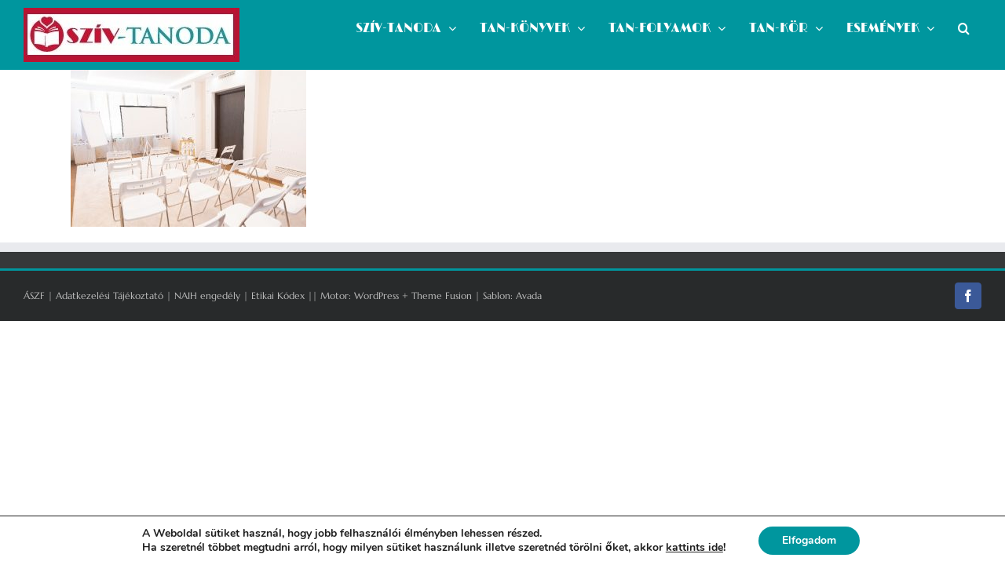

--- FILE ---
content_type: text/html; charset=UTF-8
request_url: https://szivtanoda.hu/elet-valtoztato-akademia/kozeppont3/
body_size: 17903
content:
<!DOCTYPE html>
<html class="avada-html-layout-wide avada-html-header-position-top" dir="ltr" lang="hu" prefix="og: https://ogp.me/ns#" prefix="og: http://ogp.me/ns# fb: http://ogp.me/ns/fb#">
<head>
	<meta http-equiv="X-UA-Compatible" content="IE=edge" />
	<meta http-equiv="Content-Type" content="text/html; charset=utf-8"/>
	<meta name="viewport" content="width=device-width, initial-scale=1" />
	<title>Középpont szívtanoda | Szívtanoda</title>

		<!-- All in One SEO 4.9.3 - aioseo.com -->
	<meta name="robots" content="max-image-preview:large" />
	<link rel="canonical" href="https://szivtanoda.hu/elet-valtoztato-akademia/kozeppont3/" />
	<meta name="generator" content="All in One SEO (AIOSEO) 4.9.3" />
		<meta property="og:locale" content="hu_HU" />
		<meta property="og:site_name" content="Szívtanoda | Tanulj, hogy meg tudd változtatni az életedet! Így másoknak is segíthetsz!" />
		<meta property="og:type" content="article" />
		<meta property="og:title" content="Középpont szívtanoda | Szívtanoda" />
		<meta property="og:url" content="https://szivtanoda.hu/elet-valtoztato-akademia/kozeppont3/" />
		<meta property="article:published_time" content="2019-07-01T19:59:48+00:00" />
		<meta property="article:modified_time" content="2019-07-01T20:00:06+00:00" />
		<meta name="twitter:card" content="summary" />
		<meta name="twitter:title" content="Középpont szívtanoda | Szívtanoda" />
		<script type="application/ld+json" class="aioseo-schema">
			{"@context":"https:\/\/schema.org","@graph":[{"@type":"BreadcrumbList","@id":"https:\/\/szivtanoda.hu\/elet-valtoztato-akademia\/kozeppont3\/#breadcrumblist","itemListElement":[{"@type":"ListItem","@id":"https:\/\/szivtanoda.hu#listItem","position":1,"name":"Home","item":"https:\/\/szivtanoda.hu","nextItem":{"@type":"ListItem","@id":"https:\/\/szivtanoda.hu\/elet-valtoztato-akademia\/kozeppont3\/#listItem","name":"K\u00f6z\u00e9ppont sz\u00edvtanoda"}},{"@type":"ListItem","@id":"https:\/\/szivtanoda.hu\/elet-valtoztato-akademia\/kozeppont3\/#listItem","position":2,"name":"K\u00f6z\u00e9ppont sz\u00edvtanoda","previousItem":{"@type":"ListItem","@id":"https:\/\/szivtanoda.hu#listItem","name":"Home"}}]},{"@type":"ItemPage","@id":"https:\/\/szivtanoda.hu\/elet-valtoztato-akademia\/kozeppont3\/#itempage","url":"https:\/\/szivtanoda.hu\/elet-valtoztato-akademia\/kozeppont3\/","name":"K\u00f6z\u00e9ppont sz\u00edvtanoda | Sz\u00edvtanoda","inLanguage":"hu-HU","isPartOf":{"@id":"https:\/\/szivtanoda.hu\/#website"},"breadcrumb":{"@id":"https:\/\/szivtanoda.hu\/elet-valtoztato-akademia\/kozeppont3\/#breadcrumblist"},"author":{"@id":"https:\/\/szivtanoda.hu\/author\/szivtanodaevi\/#author"},"creator":{"@id":"https:\/\/szivtanoda.hu\/author\/szivtanodaevi\/#author"},"datePublished":"2019-07-01T21:59:48+02:00","dateModified":"2019-07-01T22:00:06+02:00"},{"@type":"Organization","@id":"https:\/\/szivtanoda.hu\/#organization","name":"Sz\u00edvtanoda","description":"Tanulj, hogy meg tudd v\u00e1ltoztatni az \u00e9letedet! \u00cdgy m\u00e1soknak is seg\u00edthetsz!","url":"https:\/\/szivtanoda.hu\/"},{"@type":"Person","@id":"https:\/\/szivtanoda.hu\/author\/szivtanodaevi\/#author","url":"https:\/\/szivtanoda.hu\/author\/szivtanodaevi\/","name":"SzivtanodaEvi","image":{"@type":"ImageObject","@id":"https:\/\/szivtanoda.hu\/elet-valtoztato-akademia\/kozeppont3\/#authorImage","url":"https:\/\/secure.gravatar.com\/avatar\/2fb17a64ebfb53bd326ece665bb2e39d22c1915e74d39d88f02bfb7570dc4272?s=96&d=identicon&r=g","width":96,"height":96,"caption":"SzivtanodaEvi"}},{"@type":"WebSite","@id":"https:\/\/szivtanoda.hu\/#website","url":"https:\/\/szivtanoda.hu\/","name":"Sz\u00edvtanoda","description":"Tanulj, hogy meg tudd v\u00e1ltoztatni az \u00e9letedet! \u00cdgy m\u00e1soknak is seg\u00edthetsz!","inLanguage":"hu-HU","publisher":{"@id":"https:\/\/szivtanoda.hu\/#organization"}}]}
		</script>
		<!-- All in One SEO -->

<link rel="alternate" type="application/rss+xml" title="Szívtanoda &raquo; hírcsatorna" href="https://szivtanoda.hu/feed/" />
<link rel="alternate" type="application/rss+xml" title="Szívtanoda &raquo; hozzászólás hírcsatorna" href="https://szivtanoda.hu/comments/feed/" />
<link rel="alternate" type="text/calendar" title="Szívtanoda &raquo; iCal hírfolyam" href="https://szivtanoda.hu/esemenyek/?ical=1" />
								<link rel="icon" href="https://szivtanoda.hu/wp-content/uploads/2017/09/Szivtanoda.jpg" type="image/jpeg" />
		
		
		
				<link rel="alternate" type="application/rss+xml" title="Szívtanoda &raquo; Középpont szívtanoda hozzászólás hírcsatorna" href="https://szivtanoda.hu/elet-valtoztato-akademia/kozeppont3/feed/" />
<link rel="alternate" title="oEmbed (JSON)" type="application/json+oembed" href="https://szivtanoda.hu/wp-json/oembed/1.0/embed?url=https%3A%2F%2Fszivtanoda.hu%2Felet-valtoztato-akademia%2Fkozeppont3%2F" />
<link rel="alternate" title="oEmbed (XML)" type="text/xml+oembed" href="https://szivtanoda.hu/wp-json/oembed/1.0/embed?url=https%3A%2F%2Fszivtanoda.hu%2Felet-valtoztato-akademia%2Fkozeppont3%2F&#038;format=xml" />
		<!-- This site uses the Google Analytics by ExactMetrics plugin v8.11.1 - Using Analytics tracking - https://www.exactmetrics.com/ -->
		<!-- Note: ExactMetrics is not currently configured on this site. The site owner needs to authenticate with Google Analytics in the ExactMetrics settings panel. -->
					<!-- No tracking code set -->
				<!-- / Google Analytics by ExactMetrics -->
		<style id='wp-img-auto-sizes-contain-inline-css' type='text/css'>
img:is([sizes=auto i],[sizes^="auto," i]){contain-intrinsic-size:3000px 1500px}
/*# sourceURL=wp-img-auto-sizes-contain-inline-css */
</style>
<link rel='stylesheet' id='wpo_min-header-0-css' href='https://szivtanoda.hu/wp-content/cache/wpo-minify/1768573500/assets/wpo-minify-header-a8281c59.min.css' type='text/css' media='all' />
<script type="text/javascript" src="https://szivtanoda.hu/wp-includes/js/jquery/jquery.min.js" id="jquery-core-js"></script>
<script type="text/javascript" src="https://szivtanoda.hu/wp-includes/js/jquery/jquery-migrate.min.js" id="jquery-migrate-js"></script>
<link rel="https://api.w.org/" href="https://szivtanoda.hu/wp-json/" /><link rel="alternate" title="JSON" type="application/json" href="https://szivtanoda.hu/wp-json/wp/v2/media/1708" /><link rel="EditURI" type="application/rsd+xml" title="RSD" href="https://szivtanoda.hu/xmlrpc.php?rsd" />
<meta name="generator" content="WordPress 6.9" />
<link rel='shortlink' href='https://szivtanoda.hu/?p=1708' />
<meta name="tec-api-version" content="v1"><meta name="tec-api-origin" content="https://szivtanoda.hu"><link rel="alternate" href="https://szivtanoda.hu/wp-json/tribe/events/v1/" /><style type="text/css" id="css-fb-visibility">@media screen and (max-width: 640px){.fusion-no-small-visibility{display:none !important;}body .sm-text-align-center{text-align:center !important;}body .sm-text-align-left{text-align:left !important;}body .sm-text-align-right{text-align:right !important;}body .sm-text-align-justify{text-align:justify !important;}body .sm-flex-align-center{justify-content:center !important;}body .sm-flex-align-flex-start{justify-content:flex-start !important;}body .sm-flex-align-flex-end{justify-content:flex-end !important;}body .sm-mx-auto{margin-left:auto !important;margin-right:auto !important;}body .sm-ml-auto{margin-left:auto !important;}body .sm-mr-auto{margin-right:auto !important;}body .fusion-absolute-position-small{position:absolute;width:100%;}.awb-sticky.awb-sticky-small{ position: sticky; top: var(--awb-sticky-offset,0); }}@media screen and (min-width: 641px) and (max-width: 1024px){.fusion-no-medium-visibility{display:none !important;}body .md-text-align-center{text-align:center !important;}body .md-text-align-left{text-align:left !important;}body .md-text-align-right{text-align:right !important;}body .md-text-align-justify{text-align:justify !important;}body .md-flex-align-center{justify-content:center !important;}body .md-flex-align-flex-start{justify-content:flex-start !important;}body .md-flex-align-flex-end{justify-content:flex-end !important;}body .md-mx-auto{margin-left:auto !important;margin-right:auto !important;}body .md-ml-auto{margin-left:auto !important;}body .md-mr-auto{margin-right:auto !important;}body .fusion-absolute-position-medium{position:absolute;width:100%;}.awb-sticky.awb-sticky-medium{ position: sticky; top: var(--awb-sticky-offset,0); }}@media screen and (min-width: 1025px){.fusion-no-large-visibility{display:none !important;}body .lg-text-align-center{text-align:center !important;}body .lg-text-align-left{text-align:left !important;}body .lg-text-align-right{text-align:right !important;}body .lg-text-align-justify{text-align:justify !important;}body .lg-flex-align-center{justify-content:center !important;}body .lg-flex-align-flex-start{justify-content:flex-start !important;}body .lg-flex-align-flex-end{justify-content:flex-end !important;}body .lg-mx-auto{margin-left:auto !important;margin-right:auto !important;}body .lg-ml-auto{margin-left:auto !important;}body .lg-mr-auto{margin-right:auto !important;}body .fusion-absolute-position-large{position:absolute;width:100%;}.awb-sticky.awb-sticky-large{ position: sticky; top: var(--awb-sticky-offset,0); }}</style>		<script type="text/javascript">
			var doc = document.documentElement;
			doc.setAttribute( 'data-useragent', navigator.userAgent );
		</script>
		
	<!-- Facebook Pixel Code -->
<script>
  !function(f,b,e,v,n,t,s)
  {if(f.fbq)return;n=f.fbq=function(){n.callMethod?
  n.callMethod.apply(n,arguments):n.queue.push(arguments)};
  if(!f._fbq)f._fbq=n;n.push=n;n.loaded=!0;n.version='2.0';
  n.queue=[];t=b.createElement(e);t.async=!0;
  t.src=v;s=b.getElementsByTagName(e)[0];
  s.parentNode.insertBefore(t,s)}(window, document,'script',
  'https://connect.facebook.net/en_US/fbevents.js');
  fbq('init', '234097400451027');
  fbq('track', 'PageView');
</script>
<noscript><img height="1" width="1" style="display:none"
  src="https://www.facebook.com/tr?id=234097400451027&ev=PageView&noscript=1"
/></noscript>
<!-- End Facebook Pixel Code --><style id='global-styles-inline-css' type='text/css'>
:root{--wp--preset--aspect-ratio--square: 1;--wp--preset--aspect-ratio--4-3: 4/3;--wp--preset--aspect-ratio--3-4: 3/4;--wp--preset--aspect-ratio--3-2: 3/2;--wp--preset--aspect-ratio--2-3: 2/3;--wp--preset--aspect-ratio--16-9: 16/9;--wp--preset--aspect-ratio--9-16: 9/16;--wp--preset--color--black: #000000;--wp--preset--color--cyan-bluish-gray: #abb8c3;--wp--preset--color--white: #ffffff;--wp--preset--color--pale-pink: #f78da7;--wp--preset--color--vivid-red: #cf2e2e;--wp--preset--color--luminous-vivid-orange: #ff6900;--wp--preset--color--luminous-vivid-amber: #fcb900;--wp--preset--color--light-green-cyan: #7bdcb5;--wp--preset--color--vivid-green-cyan: #00d084;--wp--preset--color--pale-cyan-blue: #8ed1fc;--wp--preset--color--vivid-cyan-blue: #0693e3;--wp--preset--color--vivid-purple: #9b51e0;--wp--preset--color--awb-color-1: rgba(255,255,255,1);--wp--preset--color--awb-color-2: rgba(246,246,246,1);--wp--preset--color--awb-color-3: rgba(235,234,234,1);--wp--preset--color--awb-color-4: rgba(224,222,222,1);--wp--preset--color--awb-color-5: rgba(160,206,78,1);--wp--preset--color--awb-color-6: rgba(0,150,158,1);--wp--preset--color--awb-color-7: rgba(116,116,116,1);--wp--preset--color--awb-color-8: rgba(51,51,51,1);--wp--preset--color--awb-color-custom-10: rgba(0,0,0,1);--wp--preset--color--awb-color-custom-11: rgba(191,191,191,1);--wp--preset--color--awb-color-custom-12: rgba(199,2,48,1);--wp--preset--color--awb-color-custom-13: rgba(232,232,232,1);--wp--preset--color--awb-color-custom-14: rgba(235,234,234,0.8);--wp--preset--color--awb-color-custom-15: rgba(221,221,221,1);--wp--preset--color--awb-color-custom-16: rgba(190,189,189,1);--wp--preset--color--awb-color-custom-17: rgba(248,248,248,1);--wp--preset--color--awb-color-custom-18: rgba(54,56,57,1);--wp--preset--gradient--vivid-cyan-blue-to-vivid-purple: linear-gradient(135deg,rgb(6,147,227) 0%,rgb(155,81,224) 100%);--wp--preset--gradient--light-green-cyan-to-vivid-green-cyan: linear-gradient(135deg,rgb(122,220,180) 0%,rgb(0,208,130) 100%);--wp--preset--gradient--luminous-vivid-amber-to-luminous-vivid-orange: linear-gradient(135deg,rgb(252,185,0) 0%,rgb(255,105,0) 100%);--wp--preset--gradient--luminous-vivid-orange-to-vivid-red: linear-gradient(135deg,rgb(255,105,0) 0%,rgb(207,46,46) 100%);--wp--preset--gradient--very-light-gray-to-cyan-bluish-gray: linear-gradient(135deg,rgb(238,238,238) 0%,rgb(169,184,195) 100%);--wp--preset--gradient--cool-to-warm-spectrum: linear-gradient(135deg,rgb(74,234,220) 0%,rgb(151,120,209) 20%,rgb(207,42,186) 40%,rgb(238,44,130) 60%,rgb(251,105,98) 80%,rgb(254,248,76) 100%);--wp--preset--gradient--blush-light-purple: linear-gradient(135deg,rgb(255,206,236) 0%,rgb(152,150,240) 100%);--wp--preset--gradient--blush-bordeaux: linear-gradient(135deg,rgb(254,205,165) 0%,rgb(254,45,45) 50%,rgb(107,0,62) 100%);--wp--preset--gradient--luminous-dusk: linear-gradient(135deg,rgb(255,203,112) 0%,rgb(199,81,192) 50%,rgb(65,88,208) 100%);--wp--preset--gradient--pale-ocean: linear-gradient(135deg,rgb(255,245,203) 0%,rgb(182,227,212) 50%,rgb(51,167,181) 100%);--wp--preset--gradient--electric-grass: linear-gradient(135deg,rgb(202,248,128) 0%,rgb(113,206,126) 100%);--wp--preset--gradient--midnight: linear-gradient(135deg,rgb(2,3,129) 0%,rgb(40,116,252) 100%);--wp--preset--font-size--small: 12px;--wp--preset--font-size--medium: 20px;--wp--preset--font-size--large: 24px;--wp--preset--font-size--x-large: 42px;--wp--preset--font-size--normal: 16px;--wp--preset--font-size--xlarge: 32px;--wp--preset--font-size--huge: 48px;--wp--preset--spacing--20: 0.44rem;--wp--preset--spacing--30: 0.67rem;--wp--preset--spacing--40: 1rem;--wp--preset--spacing--50: 1.5rem;--wp--preset--spacing--60: 2.25rem;--wp--preset--spacing--70: 3.38rem;--wp--preset--spacing--80: 5.06rem;--wp--preset--shadow--natural: 6px 6px 9px rgba(0, 0, 0, 0.2);--wp--preset--shadow--deep: 12px 12px 50px rgba(0, 0, 0, 0.4);--wp--preset--shadow--sharp: 6px 6px 0px rgba(0, 0, 0, 0.2);--wp--preset--shadow--outlined: 6px 6px 0px -3px rgb(255, 255, 255), 6px 6px rgb(0, 0, 0);--wp--preset--shadow--crisp: 6px 6px 0px rgb(0, 0, 0);}:where(.is-layout-flex){gap: 0.5em;}:where(.is-layout-grid){gap: 0.5em;}body .is-layout-flex{display: flex;}.is-layout-flex{flex-wrap: wrap;align-items: center;}.is-layout-flex > :is(*, div){margin: 0;}body .is-layout-grid{display: grid;}.is-layout-grid > :is(*, div){margin: 0;}:where(.wp-block-columns.is-layout-flex){gap: 2em;}:where(.wp-block-columns.is-layout-grid){gap: 2em;}:where(.wp-block-post-template.is-layout-flex){gap: 1.25em;}:where(.wp-block-post-template.is-layout-grid){gap: 1.25em;}.has-black-color{color: var(--wp--preset--color--black) !important;}.has-cyan-bluish-gray-color{color: var(--wp--preset--color--cyan-bluish-gray) !important;}.has-white-color{color: var(--wp--preset--color--white) !important;}.has-pale-pink-color{color: var(--wp--preset--color--pale-pink) !important;}.has-vivid-red-color{color: var(--wp--preset--color--vivid-red) !important;}.has-luminous-vivid-orange-color{color: var(--wp--preset--color--luminous-vivid-orange) !important;}.has-luminous-vivid-amber-color{color: var(--wp--preset--color--luminous-vivid-amber) !important;}.has-light-green-cyan-color{color: var(--wp--preset--color--light-green-cyan) !important;}.has-vivid-green-cyan-color{color: var(--wp--preset--color--vivid-green-cyan) !important;}.has-pale-cyan-blue-color{color: var(--wp--preset--color--pale-cyan-blue) !important;}.has-vivid-cyan-blue-color{color: var(--wp--preset--color--vivid-cyan-blue) !important;}.has-vivid-purple-color{color: var(--wp--preset--color--vivid-purple) !important;}.has-black-background-color{background-color: var(--wp--preset--color--black) !important;}.has-cyan-bluish-gray-background-color{background-color: var(--wp--preset--color--cyan-bluish-gray) !important;}.has-white-background-color{background-color: var(--wp--preset--color--white) !important;}.has-pale-pink-background-color{background-color: var(--wp--preset--color--pale-pink) !important;}.has-vivid-red-background-color{background-color: var(--wp--preset--color--vivid-red) !important;}.has-luminous-vivid-orange-background-color{background-color: var(--wp--preset--color--luminous-vivid-orange) !important;}.has-luminous-vivid-amber-background-color{background-color: var(--wp--preset--color--luminous-vivid-amber) !important;}.has-light-green-cyan-background-color{background-color: var(--wp--preset--color--light-green-cyan) !important;}.has-vivid-green-cyan-background-color{background-color: var(--wp--preset--color--vivid-green-cyan) !important;}.has-pale-cyan-blue-background-color{background-color: var(--wp--preset--color--pale-cyan-blue) !important;}.has-vivid-cyan-blue-background-color{background-color: var(--wp--preset--color--vivid-cyan-blue) !important;}.has-vivid-purple-background-color{background-color: var(--wp--preset--color--vivid-purple) !important;}.has-black-border-color{border-color: var(--wp--preset--color--black) !important;}.has-cyan-bluish-gray-border-color{border-color: var(--wp--preset--color--cyan-bluish-gray) !important;}.has-white-border-color{border-color: var(--wp--preset--color--white) !important;}.has-pale-pink-border-color{border-color: var(--wp--preset--color--pale-pink) !important;}.has-vivid-red-border-color{border-color: var(--wp--preset--color--vivid-red) !important;}.has-luminous-vivid-orange-border-color{border-color: var(--wp--preset--color--luminous-vivid-orange) !important;}.has-luminous-vivid-amber-border-color{border-color: var(--wp--preset--color--luminous-vivid-amber) !important;}.has-light-green-cyan-border-color{border-color: var(--wp--preset--color--light-green-cyan) !important;}.has-vivid-green-cyan-border-color{border-color: var(--wp--preset--color--vivid-green-cyan) !important;}.has-pale-cyan-blue-border-color{border-color: var(--wp--preset--color--pale-cyan-blue) !important;}.has-vivid-cyan-blue-border-color{border-color: var(--wp--preset--color--vivid-cyan-blue) !important;}.has-vivid-purple-border-color{border-color: var(--wp--preset--color--vivid-purple) !important;}.has-vivid-cyan-blue-to-vivid-purple-gradient-background{background: var(--wp--preset--gradient--vivid-cyan-blue-to-vivid-purple) !important;}.has-light-green-cyan-to-vivid-green-cyan-gradient-background{background: var(--wp--preset--gradient--light-green-cyan-to-vivid-green-cyan) !important;}.has-luminous-vivid-amber-to-luminous-vivid-orange-gradient-background{background: var(--wp--preset--gradient--luminous-vivid-amber-to-luminous-vivid-orange) !important;}.has-luminous-vivid-orange-to-vivid-red-gradient-background{background: var(--wp--preset--gradient--luminous-vivid-orange-to-vivid-red) !important;}.has-very-light-gray-to-cyan-bluish-gray-gradient-background{background: var(--wp--preset--gradient--very-light-gray-to-cyan-bluish-gray) !important;}.has-cool-to-warm-spectrum-gradient-background{background: var(--wp--preset--gradient--cool-to-warm-spectrum) !important;}.has-blush-light-purple-gradient-background{background: var(--wp--preset--gradient--blush-light-purple) !important;}.has-blush-bordeaux-gradient-background{background: var(--wp--preset--gradient--blush-bordeaux) !important;}.has-luminous-dusk-gradient-background{background: var(--wp--preset--gradient--luminous-dusk) !important;}.has-pale-ocean-gradient-background{background: var(--wp--preset--gradient--pale-ocean) !important;}.has-electric-grass-gradient-background{background: var(--wp--preset--gradient--electric-grass) !important;}.has-midnight-gradient-background{background: var(--wp--preset--gradient--midnight) !important;}.has-small-font-size{font-size: var(--wp--preset--font-size--small) !important;}.has-medium-font-size{font-size: var(--wp--preset--font-size--medium) !important;}.has-large-font-size{font-size: var(--wp--preset--font-size--large) !important;}.has-x-large-font-size{font-size: var(--wp--preset--font-size--x-large) !important;}
/*# sourceURL=global-styles-inline-css */
</style>
</head>

<body class="attachment wp-singular attachment-template-default attachmentid-1708 attachment-jpeg wp-theme-Avada tribe-no-js page-template-avada has-sidebar fusion-image-hovers fusion-pagination-sizing fusion-button_type-flat fusion-button_span-no fusion-button_gradient-linear avada-image-rollover-circle-yes avada-image-rollover-yes avada-image-rollover-direction-left fusion-body ltr no-mobile-sticky-header no-mobile-slidingbar no-mobile-totop avada-has-rev-slider-styles fusion-disable-outline fusion-sub-menu-fade mobile-logo-pos-left layout-wide-mode avada-has-boxed-modal-shadow-none layout-scroll-offset-full avada-has-zero-margin-offset-top fusion-top-header menu-text-align-center mobile-menu-design-modern fusion-show-pagination-text fusion-header-layout-v1 avada-responsive avada-footer-fx-none avada-menu-highlight-style-background fusion-search-form-classic fusion-main-menu-search-dropdown fusion-avatar-square avada-sticky-shrinkage avada-dropdown-styles avada-blog-layout-grid avada-blog-archive-layout-grid avada-ec-not-100-width avada-ec-meta-layout-sidebar avada-header-shadow-no avada-menu-icon-position-left avada-has-megamenu-shadow avada-has-mainmenu-dropdown-divider avada-has-header-100-width avada-has-main-nav-search-icon avada-has-100-footer avada-has-breadcrumb-mobile-hidden avada-has-titlebar-hide avada-has-pagination-padding avada-flyout-menu-direction-fade avada-ec-views-v2" data-awb-post-id="1708">
		<a class="skip-link screen-reader-text" href="#content">Kihagyás</a>

	<div id="boxed-wrapper">
		
		<div id="wrapper" class="fusion-wrapper">
			<div id="home" style="position:relative;top:-1px;"></div>
							
					
			<header class="fusion-header-wrapper">
				<div class="fusion-header-v1 fusion-logo-alignment fusion-logo-left fusion-sticky-menu- fusion-sticky-logo- fusion-mobile-logo-1  fusion-mobile-menu-design-modern">
					<div class="fusion-header-sticky-height"></div>
<div class="fusion-header">
	<div class="fusion-row">
					<div class="fusion-logo" data-margin-top="10px" data-margin-bottom="10px" data-margin-left="0px" data-margin-right="0px">
			<a class="fusion-logo-link"  href="https://szivtanoda.hu/" >

						<!-- standard logo -->
			<img src="https://szivtanoda.hu/wp-content/uploads/2017/09/SzivTanodaLogo_logo_felirattal2.jpg" srcset="https://szivtanoda.hu/wp-content/uploads/2017/09/SzivTanodaLogo_logo_felirattal2.jpg 1x" width="275" height="69" alt="Szívtanoda Logo" data-retina_logo_url="" class="fusion-standard-logo" />

											<!-- mobile logo -->
				<img src="https://szivtanoda.hu/wp-content/uploads/2017/09/Szivtanodalogócska.jpg" srcset="https://szivtanoda.hu/wp-content/uploads/2017/09/Szivtanodalogócska.jpg 1x" width="71" height="70" alt="Szívtanoda Logo" data-retina_logo_url="" class="fusion-mobile-logo" />
			
					</a>
		</div>		<nav class="fusion-main-menu" aria-label="Main Menu"><ul id="menu-fomenu" class="fusion-menu"><li  id="menu-item-131"  class="menu-item menu-item-type-post_type menu-item-object-page menu-item-home menu-item-has-children menu-item-131 fusion-dropdown-menu"  data-item-id="131"><a  href="https://szivtanoda.hu/" class="fusion-background-highlight"><span class="menu-text">SZÍV-TANODA</span> <span class="fusion-caret"><i class="fusion-dropdown-indicator" aria-hidden="true"></i></span></a><ul class="sub-menu"><li  id="menu-item-270"  class="menu-item menu-item-type-post_type menu-item-object-page menu-item-270 fusion-dropdown-submenu" ><a  href="https://szivtanoda.hu/kezdj-itt/" class="fusion-background-highlight"><span>KEZDJ ITT!</span></a></li><li  id="menu-item-2716"  class="menu-item menu-item-type-post_type menu-item-object-page menu-item-2716 fusion-dropdown-submenu" ><a  href="https://szivtanoda.hu/csaladallitas/" class="fusion-background-highlight"><span>CSALÁDÁLLÍTÁS</span></a></li><li  id="menu-item-1442"  class="menu-item menu-item-type-post_type menu-item-object-page menu-item-1442 fusion-dropdown-submenu" ><a  href="https://szivtanoda.hu/arak-konzultaciok/" class="fusion-background-highlight"><span>ÁRAK-KONZULTÁCIÓK</span></a></li><li  id="menu-item-2322"  class="menu-item menu-item-type-post_type menu-item-object-page menu-item-2322 fusion-dropdown-submenu" ><a  href="https://szivtanoda.hu/szemelyes-konzultaciorol/" class="fusion-background-highlight"><span>Személyes konzultációról</span></a></li><li  id="menu-item-79"  class="menu-item menu-item-type-post_type menu-item-object-page menu-item-79 fusion-dropdown-submenu" ><a  href="https://szivtanoda.hu/bemutatkozas/" class="fusion-background-highlight"><span>AMBRUS-RAKOVICS ÉVA</span></a></li><li  id="menu-item-263"  class="menu-item menu-item-type-post_type menu-item-object-page menu-item-263 fusion-dropdown-submenu" ><a  href="https://szivtanoda.hu/media/" class="fusion-background-highlight"><span>MÉDIA megjelenések</span></a></li><li  id="menu-item-177"  class="menu-item menu-item-type-post_type menu-item-object-page menu-item-has-children menu-item-177 fusion-dropdown-submenu" ><a  href="https://szivtanoda.hu/kapcsolat/" class="fusion-background-highlight"><span>KAPCSOLAT</span></a><ul class="sub-menu"><li  id="menu-item-1146"  class="menu-item menu-item-type-post_type menu-item-object-page menu-item-1146" ><a  href="https://szivtanoda.hu/adatkezelesi-tajekoztato/" class="fusion-background-highlight"><span>Adatkezelési Tájékoztató</span></a></li><li  id="menu-item-1145"  class="menu-item menu-item-type-post_type menu-item-object-page menu-item-1145" ><a  href="https://szivtanoda.hu/altalanos-szerzodesi-feltetelek/" class="fusion-background-highlight"><span>ÁSZF</span></a></li></ul></li></ul></li><li  id="menu-item-306"  class="menu-item menu-item-type-post_type menu-item-object-page menu-item-has-children menu-item-306 fusion-dropdown-menu"  data-item-id="306"><a  href="https://szivtanoda.hu/tan-konyvek/" class="fusion-background-highlight"><span class="menu-text">TAN-KÖNYVEK</span> <span class="fusion-caret"><i class="fusion-dropdown-indicator" aria-hidden="true"></i></span></a><ul class="sub-menu"><li  id="menu-item-349"  class="menu-item menu-item-type-post_type menu-item-object-page menu-item-349 fusion-dropdown-submenu" ><a  href="https://szivtanoda.hu/sziv-tan-konyv/" class="fusion-background-highlight"><span>Szív-Tan-Könyv</span></a></li><li  id="menu-item-1014"  class="menu-item menu-item-type-post_type menu-item-object-page menu-item-1014 fusion-dropdown-submenu" ><a  href="https://szivtanoda.hu/hogyan-valtoztasd-meg-az-eleted-konyv/" class="fusion-background-highlight"><span>Hogyan változtasd meg az életed – könyv</span></a></li><li  id="menu-item-1126"  class="menu-item menu-item-type-post_type menu-item-object-page menu-item-1126 fusion-dropdown-submenu" ><a  href="https://szivtanoda.hu/hr-specialista-kezikonyv/" class="fusion-background-highlight"><span>HR Specialista Kézikönyv</span></a></li><li  id="menu-item-1125"  class="menu-item menu-item-type-post_type menu-item-object-page menu-item-1125 fusion-dropdown-submenu" ><a  href="https://szivtanoda.hu/szereto-lanyod-evike/" class="fusion-background-highlight"><span>Szerető Lányod: Évike</span></a></li></ul></li><li  id="menu-item-216"  class="menu-item menu-item-type-post_type menu-item-object-page menu-item-has-children menu-item-216 fusion-dropdown-menu"  data-item-id="216"><a  href="https://szivtanoda.hu/tan-folyamok/" class="fusion-background-highlight"><span class="menu-text">TAN-FOLYAMOK</span> <span class="fusion-caret"><i class="fusion-dropdown-indicator" aria-hidden="true"></i></span></a><ul class="sub-menu"><li  id="menu-item-1967"  class="menu-item menu-item-type-post_type menu-item-object-page menu-item-1967 fusion-dropdown-submenu" ><a  href="https://szivtanoda.hu/arak-tanfolyam-csomagok/" class="fusion-background-highlight"><span>TANFOLYAM CSOMAGOK</span></a></li><li  id="menu-item-2968"  class="menu-item menu-item-type-custom menu-item-object-custom menu-item-2968 fusion-dropdown-submenu" ><a  href="https://eletvaltoztatoakademia.hu/csaladallitas-tanfolyam-csaladallito-kepzes/" class="fusion-background-highlight"><span>CSALÁDÁLLÍTÓ TANFOLYAM &#8211; Családállító képzés</span></a></li><li  id="menu-item-828"  class="menu-item menu-item-type-post_type menu-item-object-page menu-item-828 fusion-dropdown-submenu" ><a  href="https://szivtanoda.hu/tan-folyamok/" class="fusion-background-highlight"><span>TAN-FOLYAMOK-felsorolás</span></a></li><li  id="menu-item-2672"  class="menu-item menu-item-type-post_type menu-item-object-page menu-item-2672 fusion-dropdown-submenu" ><a  href="https://szivtanoda.hu/rajzelemzes-7-szimbolum-rajzteszt-tanfolyam/" class="fusion-background-highlight"><span>RAJZELEMZÉS – 7 SZIMBÓLUM RAJZTESZT TANFOLYAM</span></a></li><li  id="menu-item-2674"  class="menu-item menu-item-type-post_type menu-item-object-page menu-item-2674 fusion-dropdown-submenu" ><a  href="https://szivtanoda.hu/kronobiologia-onismeret-es-emberismeret/" class="fusion-background-highlight"><span>KRONOBIOLÓGIA ÖNISMERET és EMBERISMERET</span></a></li><li  id="menu-item-2673"  class="menu-item menu-item-type-post_type menu-item-object-page menu-item-2673 fusion-dropdown-submenu" ><a  href="https://szivtanoda.hu/kronodinamika-kronobiologia/" class="fusion-background-highlight"><span>Kronodinamika – Emberi kapcsolatok-összeférhetőségek</span></a></li><li  id="menu-item-2675"  class="menu-item menu-item-type-post_type menu-item-object-page menu-item-2675 fusion-dropdown-submenu" ><a  href="https://szivtanoda.hu/sorsforgatokonyv-alap-tanfolyam/" class="fusion-background-highlight"><span>SORSFORGATÓKÖNYV ALAP Tanfolyam</span></a></li><li  id="menu-item-2676"  class="menu-item menu-item-type-post_type menu-item-object-page menu-item-2676 fusion-dropdown-submenu" ><a  href="https://szivtanoda.hu/sorsforgatokonyv-halado-tanfolyam/" class="fusion-background-highlight"><span>SORSFORGATÓKÖNYV – HALADÓ Tanfolyam</span></a></li><li  id="menu-item-2677"  class="menu-item menu-item-type-post_type menu-item-object-page menu-item-2677 fusion-dropdown-submenu" ><a  href="https://szivtanoda.hu/teremtes-tanfolyam/" class="fusion-background-highlight"><span>TEREMTÉS TANFOLYAM</span></a></li><li  id="menu-item-2485"  class="menu-item menu-item-type-post_type menu-item-object-page menu-item-2485 fusion-dropdown-submenu" ><a  href="https://szivtanoda.hu/szerzodesek-dokumentumok/" class="fusion-background-highlight"><span>Szerződések-dokumentumok</span></a></li><li  id="menu-item-829"  class="menu-item menu-item-type-post_type menu-item-object-page menu-item-829 fusion-dropdown-submenu" ><a  href="https://szivtanoda.hu/miert-szeretem-ezt-a-modszert/" class="fusion-background-highlight"><span>Miért szeretem ezt a módszert?</span></a></li></ul></li><li  id="menu-item-121"  class="menu-item menu-item-type-post_type menu-item-object-page menu-item-has-children menu-item-121 fusion-dropdown-menu"  data-item-id="121"><a  href="https://szivtanoda.hu/tan-kor-klub/" class="fusion-background-highlight"><span class="menu-text">TAN-KÖR</span> <span class="fusion-caret"><i class="fusion-dropdown-indicator" aria-hidden="true"></i></span></a><ul class="sub-menu"><li  id="menu-item-2728"  class="menu-item menu-item-type-post_type menu-item-object-page menu-item-2728 fusion-dropdown-submenu" ><a  href="https://szivtanoda.hu/blog-cikkek/" class="fusion-background-highlight"><span>Blog-cikkek</span></a></li><li  id="menu-item-218"  class="menu-item menu-item-type-post_type menu-item-object-page menu-item-218 fusion-dropdown-submenu" ><a  href="https://szivtanoda.hu/tan-kor-klub/" class="fusion-background-highlight"><span>KLUB-Találkozó</span></a></li><li  id="menu-item-348"  class="menu-item menu-item-type-post_type menu-item-object-page menu-item-348 fusion-dropdown-submenu" ><a  href="https://szivtanoda.hu/videok-az-elethez/" class="fusion-background-highlight"><span>VIDEÓK-az ÉLETHEZ</span></a></li><li  id="menu-item-122"  class="menu-item menu-item-type-post_type menu-item-object-page menu-item-122 fusion-dropdown-submenu" ><a  href="https://szivtanoda.hu/idezetek/" class="fusion-background-highlight"><span>IDÉZETEK</span></a></li><li  id="menu-item-1480"  class="menu-item menu-item-type-post_type menu-item-object-page menu-item-1480 fusion-dropdown-submenu" ><a  href="https://szivtanoda.hu/szuperanya-tortenetek/" class="fusion-background-highlight"><span>SzuperAnya történetek</span></a></li></ul></li><li  id="menu-item-1372"  class="menu-item menu-item-type-post_type menu-item-object-page menu-item-has-children menu-item-1372 fusion-dropdown-menu"  data-item-id="1372"><a  href="https://szivtanoda.hu/events/" class="fusion-background-highlight"><span class="menu-text">ESEMÉNYEK</span> <span class="fusion-caret"><i class="fusion-dropdown-indicator" aria-hidden="true"></i></span></a><ul class="sub-menu"><li  id="menu-item-1933"  class="menu-item menu-item-type-post_type menu-item-object-page menu-item-1933 fusion-dropdown-submenu" ><a  href="https://szivtanoda.hu/velemenyek/" class="fusion-background-highlight"><span>VÉLEMÉNYEK</span></a></li><li  id="menu-item-1135"  class="menu-item menu-item-type-custom menu-item-object-custom menu-item-1135 fusion-dropdown-submenu" ><a  target="_blank" rel="noopener noreferrer" href="https://szivtanoda.hu/events/" class="fusion-background-highlight"><span>ESEMÉNYEK</span></a></li><li  id="menu-item-2694"  class="menu-item menu-item-type-post_type menu-item-object-page menu-item-2694 fusion-dropdown-submenu" ><a  href="https://szivtanoda.hu/varazslatos-no-konzultacio/" class="fusion-background-highlight"><span>VARÁZSLATOS NŐ konzultáció</span></a></li><li  id="menu-item-2697"  class="menu-item menu-item-type-post_type menu-item-object-page menu-item-2697 fusion-dropdown-submenu" ><a  href="https://szivtanoda.hu/sorstisztitas-szuletesnap-evzaras-es-nyitas/" class="fusion-background-highlight"><span>SORSTISZTÍTÁS-Születésnap, évzárás és nyitás</span></a></li><li  id="menu-item-1371"  class="menu-item menu-item-type-post_type menu-item-object-page menu-item-1371 fusion-dropdown-submenu" ><a  href="https://szivtanoda.hu/lelek-wellness/" class="fusion-background-highlight"><span>LÉLEK WELLNESS</span></a></li><li  id="menu-item-1479"  class="menu-item menu-item-type-post_type menu-item-object-page menu-item-1479 fusion-dropdown-submenu" ><a  href="https://szivtanoda.hu/szuperanya/" class="fusion-background-highlight"><span>SZUPER-ANYA</span></a></li><li  id="menu-item-1208"  class="menu-item menu-item-type-post_type menu-item-object-page menu-item-1208 fusion-dropdown-submenu" ><a  href="https://szivtanoda.hu/palyavalasztasi-tanacsadas/" class="fusion-background-highlight"><span>PÁLYAVÁLASZTÁSI TANÁCSADÁS</span></a></li></ul></li><li class="fusion-custom-menu-item fusion-main-menu-search"><a class="fusion-main-menu-icon" href="#" aria-label="Keresés" data-title="Keresés" title="Keresés" role="button" aria-expanded="false"></a><div class="fusion-custom-menu-item-contents">		<form role="search" class="searchform fusion-search-form  fusion-search-form-classic" method="get" action="https://szivtanoda.hu/">
			<div class="fusion-search-form-content">

				
				<div class="fusion-search-field search-field">
					<label><span class="screen-reader-text">Keresés...</span>
													<input type="search" value="" name="s" class="s" placeholder="Keresés..." required aria-required="true" aria-label="Keresés..."/>
											</label>
				</div>
				<div class="fusion-search-button search-button">
					<input type="submit" class="fusion-search-submit searchsubmit" aria-label="Keresés" value="&#xf002;" />
									</div>

				
			</div>


			
		</form>
		</div></li></ul></nav>	<div class="fusion-mobile-menu-icons">
							<a href="#" class="fusion-icon awb-icon-bars" aria-label="Toggle mobile menu" aria-expanded="false"></a>
		
		
		
			</div>

<nav class="fusion-mobile-nav-holder fusion-mobile-menu-text-align-left" aria-label="Main Menu Mobile"></nav>

					</div>
</div>
				</div>
				<div class="fusion-clearfix"></div>
			</header>
								
							<div id="sliders-container" class="fusion-slider-visibility">
					</div>
				
					
							
			
						<main id="main" class="clearfix ">
				<div class="fusion-row" style="">
<section id="content" style="float: left;">
					<div id="post-1708" class="post-1708 attachment type-attachment status-inherit hentry">
			<span class="entry-title rich-snippet-hidden">Középpont szívtanoda</span><span class="vcard rich-snippet-hidden"><span class="fn"><a href="https://szivtanoda.hu/author/szivtanodaevi/" title="SzivtanodaEvi bejegyzése" rel="author">SzivtanodaEvi</a></span></span><span class="updated rich-snippet-hidden">2019-07-01T22:00:06+02:00</span>
									
			<div class="post-content">
				<p class="attachment"><a data-rel="iLightbox[postimages]" data-title="" data-caption="" href='https://szivtanoda.hu/wp-content/uploads/2019/07/kozeppont3.jpg'><img fetchpriority="high" decoding="async" width="300" height="200" src="https://szivtanoda.hu/wp-content/uploads/2019/07/kozeppont3-300x200.jpg" class="attachment-medium size-medium" alt="" srcset="https://szivtanoda.hu/wp-content/uploads/2019/07/kozeppont3-200x134.jpg 200w, https://szivtanoda.hu/wp-content/uploads/2019/07/kozeppont3-300x200.jpg 300w, https://szivtanoda.hu/wp-content/uploads/2019/07/kozeppont3-400x267.jpg 400w, https://szivtanoda.hu/wp-content/uploads/2019/07/kozeppont3-600x401.jpg 600w, https://szivtanoda.hu/wp-content/uploads/2019/07/kozeppont3.jpg 650w" sizes="(max-width: 300px) 100vw, 300px" /></a></p>
							</div>
																													</div>
	</section>
<aside id="sidebar" class="sidebar fusion-widget-area fusion-content-widget-area fusion-sidebar-right fusion-" style="float: right;" data="">
											
			</aside>
						
					</div>  <!-- fusion-row -->
				</main>  <!-- #main -->
				
				
								
					
		<div class="fusion-footer">
					
	<footer class="fusion-footer-widget-area fusion-widget-area fusion-footer-widget-area-center">
		<div class="fusion-row">
			<div class="fusion-columns fusion-columns-2 fusion-widget-area">
				
																									<div class="fusion-column col-lg-6 col-md-6 col-sm-6">
													</div>
																										<div class="fusion-column fusion-column-last col-lg-6 col-md-6 col-sm-6">
													</div>
																																													
				<div class="fusion-clearfix"></div>
			</div> <!-- fusion-columns -->
		</div> <!-- fusion-row -->
	</footer> <!-- fusion-footer-widget-area -->

	
	<footer id="footer" class="fusion-footer-copyright-area">
		<div class="fusion-row">
			<div class="fusion-copyright-content">

				<div class="fusion-copyright-notice">
		<div>
		<a href="https://szivtanoda.hu/wp-content/uploads/2018/05/Általános-Szerződési-Feltételek-20180525.pdf"_blank">ÁSZF</a> | <a href="https://szivtanoda.hu/wp-content/uploads/2021/10/adatkezelesi_tajekoztato_2021.pdf" target="_blank">Adatkezelési Tájékoztató</a> | <a href="https://spirit4you.hu/wp-content/uploads/2016/12/spirit4you-137990.pdf" target="_blank">NAIH engedély</a> | <a href="https://spirit4you.hu/wp-content/uploads/2016/12/Etikai-Kódex-Spirit4you.pdf" target="_blank">Etikai Kódex</a> || Motor: <a href="http://wordpress.org" target="_blank">WordPress</a>  + <a href="http://theme-fusion.com" target="_blank">Theme Fusion</a> | Sablon: <a href="http://theme-fusion.com/avada" target="_blank">Avada</a>	</div>
</div>
<div class="fusion-social-links-footer">
	<div class="fusion-social-networks boxed-icons"><div class="fusion-social-networks-wrapper"><a  class="fusion-social-network-icon fusion-tooltip fusion-facebook awb-icon-facebook" style="color:#ffffff;background-color:#3b5998;border-color:#3b5998;" data-placement="top" data-title="Facebook" data-toggle="tooltip" title="Facebook" href="https://www.facebook.com/szivtanoda/?fref=ts" target="_blank" rel="noreferrer"><span class="screen-reader-text">Facebook</span></a></div></div></div>

			</div> <!-- fusion-fusion-copyright-content -->
		</div> <!-- fusion-row -->
	</footer> <!-- #footer -->
		</div> <!-- fusion-footer -->

		
																</div> <!-- wrapper -->
		</div> <!-- #boxed-wrapper -->
				<a class="fusion-one-page-text-link fusion-page-load-link" tabindex="-1" href="#" aria-hidden="true">Page load link</a>

		<div class="avada-footer-scripts">
			<script type="text/javascript">var fusionNavIsCollapsed=function(e){var t,n;window.innerWidth<=e.getAttribute("data-breakpoint")?(e.classList.add("collapse-enabled"),e.classList.remove("awb-menu_desktop"),e.classList.contains("expanded")||window.dispatchEvent(new CustomEvent("fusion-mobile-menu-collapsed",{detail:{nav:e}})),(n=e.querySelectorAll(".menu-item-has-children.expanded")).length&&n.forEach(function(e){e.querySelector(".awb-menu__open-nav-submenu_mobile").setAttribute("aria-expanded","false")})):(null!==e.querySelector(".menu-item-has-children.expanded .awb-menu__open-nav-submenu_click")&&e.querySelector(".menu-item-has-children.expanded .awb-menu__open-nav-submenu_click").click(),e.classList.remove("collapse-enabled"),e.classList.add("awb-menu_desktop"),null!==e.querySelector(".awb-menu__main-ul")&&e.querySelector(".awb-menu__main-ul").removeAttribute("style")),e.classList.add("no-wrapper-transition"),clearTimeout(t),t=setTimeout(()=>{e.classList.remove("no-wrapper-transition")},400),e.classList.remove("loading")},fusionRunNavIsCollapsed=function(){var e,t=document.querySelectorAll(".awb-menu");for(e=0;e<t.length;e++)fusionNavIsCollapsed(t[e])};function avadaGetScrollBarWidth(){var e,t,n,l=document.createElement("p");return l.style.width="100%",l.style.height="200px",(e=document.createElement("div")).style.position="absolute",e.style.top="0px",e.style.left="0px",e.style.visibility="hidden",e.style.width="200px",e.style.height="150px",e.style.overflow="hidden",e.appendChild(l),document.body.appendChild(e),t=l.offsetWidth,e.style.overflow="scroll",t==(n=l.offsetWidth)&&(n=e.clientWidth),document.body.removeChild(e),jQuery("html").hasClass("awb-scroll")&&10<t-n?10:t-n}fusionRunNavIsCollapsed(),window.addEventListener("fusion-resize-horizontal",fusionRunNavIsCollapsed);</script><script type="speculationrules">
{"prefetch":[{"source":"document","where":{"and":[{"href_matches":"/*"},{"not":{"href_matches":["/wp-*.php","/wp-admin/*","/wp-content/uploads/*","/wp-content/*","/wp-content/plugins/*","/wp-content/themes/Avada/*","/*\\?(.+)"]}},{"not":{"selector_matches":"a[rel~=\"nofollow\"]"}},{"not":{"selector_matches":".no-prefetch, .no-prefetch a"}}]},"eagerness":"conservative"}]}
</script>
		<script>
		( function ( body ) {
			'use strict';
			body.className = body.className.replace( /\btribe-no-js\b/, 'tribe-js' );
		} )( document.body );
		</script>
			<!--copyscapeskip-->
	<aside id="moove_gdpr_cookie_info_bar" class="moove-gdpr-info-bar-hidden moove-gdpr-align-center moove-gdpr-light-scheme gdpr_infobar_postion_bottom" aria-label="GDPR Cookie Banner" style="display: none;">
	<div class="moove-gdpr-info-bar-container">
		<div class="moove-gdpr-info-bar-content">
		
<div class="moove-gdpr-cookie-notice">
  <p>A Weboldal sütiket használ, hogy jobb felhasználói élményben lehessen részed.</p>
<p>Ha szeretnél többet megtudni arról, hogy milyen sütiket használunk illetve szeretnéd törölni őket, akkor <button  aria-haspopup="true" data-href="#moove_gdpr_cookie_modal" class="change-settings-button">kattints ide</button>!</p>
</div>
<!--  .moove-gdpr-cookie-notice -->
		
<div class="moove-gdpr-button-holder">
			<button class="mgbutton moove-gdpr-infobar-allow-all gdpr-fbo-0" aria-label="Elfogadom" >Elfogadom</button>
		</div>
<!--  .button-container -->
		</div>
		<!-- moove-gdpr-info-bar-content -->
	</div>
	<!-- moove-gdpr-info-bar-container -->
	</aside>
	<!-- #moove_gdpr_cookie_info_bar -->
	<!--/copyscapeskip-->
<script> /* <![CDATA[ */var tribe_l10n_datatables = {"aria":{"sort_ascending":": activate to sort column ascending","sort_descending":": activate to sort column descending"},"length_menu":"Show _MENU_ entries","empty_table":"No data available in table","info":"Showing _START_ to _END_ of _TOTAL_ entries","info_empty":"Showing 0 to 0 of 0 entries","info_filtered":"(filtered from _MAX_ total entries)","zero_records":"No matching records found","search":"Search:","all_selected_text":"All items on this page were selected. ","select_all_link":"Select all pages","clear_selection":"Clear Selection.","pagination":{"all":"All","next":"Next","previous":"Previous"},"select":{"rows":{"0":"","_":": Selected %d rows","1":": Selected 1 row"}},"datepicker":{"dayNames":["vas\u00e1rnap","h\u00e9tf\u0151","kedd","szerda","cs\u00fct\u00f6rt\u00f6k","p\u00e9ntek","szombat"],"dayNamesShort":["vas","h\u00e9t","ked","sze","cs\u00fc","p\u00e9n","szo"],"dayNamesMin":["v","h","K","s","c","p","s"],"monthNames":["janu\u00e1r","febru\u00e1r","m\u00e1rcius","\u00e1prilis","m\u00e1jus","j\u00fanius","j\u00falius","augusztus","szeptember","okt\u00f3ber","november","december"],"monthNamesShort":["janu\u00e1r","febru\u00e1r","m\u00e1rcius","\u00e1prilis","m\u00e1jus","j\u00fanius","j\u00falius","augusztus","szeptember","okt\u00f3ber","november","december"],"monthNamesMin":["jan","febr","m\u00e1rc","\u00e1pr","m\u00e1j","j\u00fan","j\u00fal","aug","szept","okt","nov","dec"],"nextText":"Next","prevText":"Prev","currentText":"Today","closeText":"Done","today":"Today","clear":"Clear"}};/* ]]> */ </script><script type="text/javascript" src="https://szivtanoda.hu/wp-content/plugins/the-events-calendar/common/build/js/user-agent.js" id="tec-user-agent-js"></script>
<script type="text/javascript" src="https://szivtanoda.hu/wp-includes/js/comment-reply.min.js" id="comment-reply-js" async="async" data-wp-strategy="async" fetchpriority="low"></script>
<script type="text/javascript" id="moove_gdpr_frontend-js-extra">
/* <![CDATA[ */
var moove_frontend_gdpr_scripts = {"ajaxurl":"https://szivtanoda.hu/wp-admin/admin-ajax.php","post_id":"1708","plugin_dir":"https://szivtanoda.hu/wp-content/plugins/gdpr-cookie-compliance","show_icons":"all","is_page":"1","ajax_cookie_removal":"false","strict_init":"2","enabled_default":{"strict":1,"third_party":0,"advanced":0,"performance":0,"preference":0},"geo_location":"false","force_reload":"false","is_single":"","hide_save_btn":"false","current_user":"0","cookie_expiration":"365","script_delay":"2000","close_btn_action":"1","close_btn_rdr":"","scripts_defined":"{\"cache\":true,\"header\":\"\",\"body\":\"\",\"footer\":\"\",\"thirdparty\":{\"header\":\"\u003C!-- Global site tag (gtag.js) - Google Analytics --\u003E\\r\\n\u003Cscript data-gdpr async src=\\\"https:\\/\\/www.googletagmanager.com\\/gtag\\/js?id=UA-112947800-1\\\"\u003E\u003C\\/script\u003E\\r\\n\u003Cscript data-gdpr\u003E\\r\\n  window.dataLayer = window.dataLayer || [];\\r\\n  function gtag(){dataLayer.push(arguments);}\\r\\n  gtag('js', new Date());\\r\\n\\r\\n  gtag('config', 'UA-112947800-1');\\r\\n\u003C\\/script\u003E\\r\\n\\r\\n\\r\\n\u003C!-- Facebook Pixel Code --\u003E\\r\\n\u003Cscript data-gdpr\u003E\\r\\n  !function(f,b,e,v,n,t,s)\\r\\n  {if(f.fbq)return;n=f.fbq=function(){n.callMethod?\\r\\n  n.callMethod.apply(n,arguments):n.queue.push(arguments)};\\r\\n  if(!f._fbq)f._fbq=n;n.push=n;n.loaded=!0;n.version='2.0';\\r\\n  n.queue=[];t=b.createElement(e);t.async=!0;\\r\\n  t.src=v;s=b.getElementsByTagName(e)[0];\\r\\n  s.parentNode.insertBefore(t,s)}(window, document,'script',\\r\\n  'https:\\/\\/connect.facebook.net\\/en_US\\/fbevents.js');\\r\\n  fbq('init', '234097400451027');\\r\\n  fbq('track', 'PageView');\\r\\n\u003C\\/script\u003E\\r\\n\u003Cnoscript\u003E\u003Cimg height=\\\"1\\\" width=\\\"1\\\" style=\\\"display:none\\\"\\r\\n  src=\\\"https:\\/\\/www.facebook.com\\/tr?id=234097400451027&ev=PageView&noscript=1\\\"\\r\\n\\/\u003E\u003C\\/noscript\u003E\\r\\n\u003C!-- End Facebook Pixel Code --\u003E\\r\\n\",\"body\":\"\u003C!-- Google remarketingc\\u00edmke-k\\u00f3d --\u003E\\r\\n\u003Cscript data-gdpr type=\\\"text\\/javascript\\\"\u003E\\r\\n\\/* \u003C![CDATA[ *\\/\\r\\nvar google_conversion_id = 833219578;\\r\\nvar google_custom_params = window.google_tag_params;\\r\\nvar google_remarketing_only = true;\\r\\n\\/* ]]\u003E *\\/\\r\\n\u003C\\/script\u003E\\r\\n\u003Cscript data-gdpr type=\\\"text\\/javascript\\\" src=\\\"\\/\\/www.googleadservices.com\\/pagead\\/conversion.js\\\"\u003E\\r\\n\u003C\\/script\u003E\\r\\n\u003Cnoscript\u003E\\r\\n\u003Cdiv style=\\\"display:inline;\\\"\u003E\\r\\n\u003Cimg height=\\\"1\\\" width=\\\"1\\\" style=\\\"border-style:none;\\\" alt=\\\"\\\" src=\\\"\\/\\/googleads.g.doubleclick.net\\/pagead\\/viewthroughconversion\\/833219578\\/?guid=ON&script=0\\\"\\/\u003E\\r\\n\u003C\\/div\u003E\\r\\n\u003C\\/noscript\u003E\",\"footer\":\"\"},\"strict\":{\"header\":\"\",\"body\":\"\",\"footer\":\"\"},\"advanced\":{\"header\":\"\",\"body\":\"\",\"footer\":\"\"}}","gdpr_scor":"true","wp_lang":"","wp_consent_api":"false","gdpr_nonce":"c6106655cd"};
//# sourceURL=moove_gdpr_frontend-js-extra
/* ]]> */
</script>
<script type="text/javascript" src="https://szivtanoda.hu/wp-content/plugins/gdpr-cookie-compliance/dist/scripts/main.js" id="moove_gdpr_frontend-js"></script>
<script type="text/javascript" id="moove_gdpr_frontend-js-after">
/* <![CDATA[ */
var gdpr_consent__strict = "false"
var gdpr_consent__thirdparty = "false"
var gdpr_consent__advanced = "false"
var gdpr_consent__performance = "false"
var gdpr_consent__preference = "false"
var gdpr_consent__cookies = ""
//# sourceURL=moove_gdpr_frontend-js-after
/* ]]> */
</script>
<script type="text/javascript" src="https://szivtanoda.hu/wp-content/themes/Avada/includes/lib/assets/min/js/library/cssua.js" id="cssua-js"></script>
<script type="text/javascript" id="fusion-animations-js-extra">
/* <![CDATA[ */
var fusionAnimationsVars = {"status_css_animations":"desktop"};
//# sourceURL=fusion-animations-js-extra
/* ]]> */
</script>
<script type="text/javascript" src="https://szivtanoda.hu/wp-content/plugins/fusion-builder/assets/js/min/general/fusion-animations.js" id="fusion-animations-js"></script>
<script type="text/javascript" src="https://szivtanoda.hu/wp-content/themes/Avada/includes/lib/assets/min/js/general/awb-tabs-widget.js" id="awb-tabs-widget-js"></script>
<script type="text/javascript" src="https://szivtanoda.hu/wp-content/themes/Avada/includes/lib/assets/min/js/general/awb-vertical-menu-widget.js" id="awb-vertical-menu-widget-js"></script>
<script type="text/javascript" src="https://szivtanoda.hu/wp-content/themes/Avada/includes/lib/assets/min/js/library/modernizr.js" id="modernizr-js"></script>
<script type="text/javascript" id="fusion-js-extra">
/* <![CDATA[ */
var fusionJSVars = {"visibility_small":"640","visibility_medium":"1024"};
//# sourceURL=fusion-js-extra
/* ]]> */
</script>
<script type="text/javascript" src="https://szivtanoda.hu/wp-content/themes/Avada/includes/lib/assets/min/js/general/fusion.js" id="fusion-js"></script>
<script type="text/javascript" src="https://szivtanoda.hu/wp-content/themes/Avada/includes/lib/assets/min/js/library/bootstrap.transition.js" id="bootstrap-transition-js"></script>
<script type="text/javascript" src="https://szivtanoda.hu/wp-content/themes/Avada/includes/lib/assets/min/js/library/bootstrap.tooltip.js" id="bootstrap-tooltip-js"></script>
<script type="text/javascript" src="https://szivtanoda.hu/wp-content/themes/Avada/includes/lib/assets/min/js/library/jquery.easing.js" id="jquery-easing-js"></script>
<script type="text/javascript" src="https://szivtanoda.hu/wp-content/themes/Avada/includes/lib/assets/min/js/library/jquery.fitvids.js" id="jquery-fitvids-js"></script>
<script type="text/javascript" src="https://szivtanoda.hu/wp-content/themes/Avada/includes/lib/assets/min/js/library/jquery.flexslider.js" id="jquery-flexslider-js"></script>
<script type="text/javascript" id="jquery-lightbox-js-extra">
/* <![CDATA[ */
var fusionLightboxVideoVars = {"lightbox_video_width":"1280","lightbox_video_height":"720"};
//# sourceURL=jquery-lightbox-js-extra
/* ]]> */
</script>
<script type="text/javascript" src="https://szivtanoda.hu/wp-content/themes/Avada/includes/lib/assets/min/js/library/jquery.ilightbox.js" id="jquery-lightbox-js"></script>
<script type="text/javascript" src="https://szivtanoda.hu/wp-content/themes/Avada/includes/lib/assets/min/js/library/jquery.mousewheel.js" id="jquery-mousewheel-js"></script>
<script type="text/javascript" src="https://szivtanoda.hu/wp-content/themes/Avada/includes/lib/assets/min/js/library/imagesLoaded.js" id="images-loaded-js"></script>
<script type="text/javascript" id="fusion-video-general-js-extra">
/* <![CDATA[ */
var fusionVideoGeneralVars = {"status_vimeo":"1","status_yt":"1"};
//# sourceURL=fusion-video-general-js-extra
/* ]]> */
</script>
<script type="text/javascript" src="https://szivtanoda.hu/wp-content/themes/Avada/includes/lib/assets/min/js/library/fusion-video-general.js" id="fusion-video-general-js"></script>
<script type="text/javascript" id="fusion-video-bg-js-extra">
/* <![CDATA[ */
var fusionVideoBgVars = {"status_vimeo":"1","status_yt":"1"};
//# sourceURL=fusion-video-bg-js-extra
/* ]]> */
</script>
<script type="text/javascript" src="https://szivtanoda.hu/wp-content/themes/Avada/includes/lib/assets/min/js/library/fusion-video-bg.js" id="fusion-video-bg-js"></script>
<script type="text/javascript" id="fusion-lightbox-js-extra">
/* <![CDATA[ */
var fusionLightboxVars = {"status_lightbox":"1","lightbox_gallery":"1","lightbox_skin":"metro-white","lightbox_title":"1","lightbox_zoom":"1","lightbox_arrows":"1","lightbox_slideshow_speed":"5000","lightbox_loop":"0","lightbox_autoplay":"","lightbox_opacity":"0.9","lightbox_desc":"1","lightbox_social":"1","lightbox_social_links":{"facebook":{"source":"https://www.facebook.com/sharer.php?u={URL}","text":"Share on Facebook"},"twitter":{"source":"https://x.com/intent/post?url={URL}","text":"Share on X"},"pinterest":{"source":"https://pinterest.com/pin/create/button/?url={URL}","text":"Share on Pinterest"},"mail":{"source":"mailto:?body={URL}","text":"Share by Email"}},"lightbox_deeplinking":"1","lightbox_path":"vertical","lightbox_post_images":"1","lightbox_animation_speed":"normal","l10n":{"close":"Press Esc to close","enterFullscreen":"Enter Fullscreen (Shift+Enter)","exitFullscreen":"Exit Fullscreen (Shift+Enter)","slideShow":"Slideshow","next":"K\u00f6vetkez\u0151","previous":"El\u0151z\u0151"}};
//# sourceURL=fusion-lightbox-js-extra
/* ]]> */
</script>
<script type="text/javascript" src="https://szivtanoda.hu/wp-content/themes/Avada/includes/lib/assets/min/js/general/fusion-lightbox.js" id="fusion-lightbox-js"></script>
<script type="text/javascript" src="https://szivtanoda.hu/wp-content/themes/Avada/includes/lib/assets/min/js/general/fusion-tooltip.js" id="fusion-tooltip-js"></script>
<script type="text/javascript" src="https://szivtanoda.hu/wp-content/themes/Avada/includes/lib/assets/min/js/general/fusion-sharing-box.js" id="fusion-sharing-box-js"></script>
<script type="text/javascript" src="https://szivtanoda.hu/wp-content/themes/Avada/includes/lib/assets/min/js/library/jquery.sticky-kit.js" id="jquery-sticky-kit-js"></script>
<script type="text/javascript" src="https://szivtanoda.hu/wp-content/themes/Avada/includes/lib/assets/min/js/library/fusion-youtube.js" id="fusion-youtube-js"></script>
<script type="text/javascript" src="https://szivtanoda.hu/wp-content/themes/Avada/includes/lib/assets/min/js/library/vimeoPlayer.js" id="vimeo-player-js"></script>
<script type="text/javascript" src="https://szivtanoda.hu/wp-content/themes/Avada/includes/lib/assets/min/js/general/fusion-general-global.js" id="fusion-general-global-js"></script>
<script type="text/javascript" src="https://szivtanoda.hu/wp-content/themes/Avada/assets/min/js/general/avada-general-footer.js" id="avada-general-footer-js"></script>
<script type="text/javascript" src="https://szivtanoda.hu/wp-content/themes/Avada/assets/min/js/general/avada-quantity.js" id="avada-quantity-js"></script>
<script type="text/javascript" src="https://szivtanoda.hu/wp-content/themes/Avada/assets/min/js/general/avada-crossfade-images.js" id="avada-crossfade-images-js"></script>
<script type="text/javascript" src="https://szivtanoda.hu/wp-content/themes/Avada/assets/min/js/general/avada-select.js" id="avada-select-js"></script>
<script type="text/javascript" src="https://szivtanoda.hu/wp-content/themes/Avada/assets/min/js/general/avada-events.js" id="avada-events-js"></script>
<script type="text/javascript" id="avada-live-search-js-extra">
/* <![CDATA[ */
var avadaLiveSearchVars = {"live_search":"1","ajaxurl":"https://szivtanoda.hu/wp-admin/admin-ajax.php","no_search_results":"No search results match your query. Please try again","min_char_count":"4","per_page":"100","show_feat_img":"1","display_post_type":"1"};
//# sourceURL=avada-live-search-js-extra
/* ]]> */
</script>
<script type="text/javascript" src="https://szivtanoda.hu/wp-content/themes/Avada/assets/min/js/general/avada-live-search.js" id="avada-live-search-js"></script>
<script type="text/javascript" id="avada-comments-js-extra">
/* <![CDATA[ */
var avadaCommentVars = {"title_style_type":"double solid","title_margin_top":"0px","title_margin_bottom":"31px"};
//# sourceURL=avada-comments-js-extra
/* ]]> */
</script>
<script type="text/javascript" src="https://szivtanoda.hu/wp-content/themes/Avada/assets/min/js/general/avada-comments.js" id="avada-comments-js"></script>
<script type="text/javascript" src="https://szivtanoda.hu/wp-content/themes/Avada/includes/lib/assets/min/js/general/fusion-alert.js" id="fusion-alert-js"></script>
<script type="text/javascript" src="https://szivtanoda.hu/wp-content/plugins/fusion-builder/assets/js/min/general/awb-off-canvas.js" id="awb-off-canvas-js"></script>
<script type="text/javascript" id="fusion-flexslider-js-extra">
/* <![CDATA[ */
var fusionFlexSliderVars = {"status_vimeo":"1","slideshow_autoplay":"1","slideshow_speed":"5500","pagination_video_slide":"","status_yt":"1","flex_smoothHeight":"false"};
//# sourceURL=fusion-flexslider-js-extra
/* ]]> */
</script>
<script type="text/javascript" src="https://szivtanoda.hu/wp-content/themes/Avada/includes/lib/assets/min/js/general/fusion-flexslider.js" id="fusion-flexslider-js"></script>
<script type="text/javascript" id="awb-widget-areas-js-extra">
/* <![CDATA[ */
var avadaSidebarsVars = {"header_position":"top","header_layout":"v1","header_sticky":"","header_sticky_type2_layout":"menu_only","side_header_break_point":"800","header_sticky_tablet":"1","sticky_header_shrinkage":"1","nav_height":"72","sidebar_break_point":"800"};
//# sourceURL=awb-widget-areas-js-extra
/* ]]> */
</script>
<script type="text/javascript" src="https://szivtanoda.hu/wp-content/themes/Avada/includes/lib/assets/min/js/general/awb-widget-areas.js" id="awb-widget-areas-js"></script>
<script type="text/javascript" src="https://szivtanoda.hu/wp-content/themes/Avada/assets/min/js/library/jquery.elasticslider.js" id="jquery-elastic-slider-js"></script>
<script type="text/javascript" id="avada-elastic-slider-js-extra">
/* <![CDATA[ */
var avadaElasticSliderVars = {"tfes_autoplay":"1","tfes_animation":"sides","tfes_interval":"3000","tfes_speed":"800","tfes_width":"150"};
//# sourceURL=avada-elastic-slider-js-extra
/* ]]> */
</script>
<script type="text/javascript" src="https://szivtanoda.hu/wp-content/themes/Avada/assets/min/js/general/avada-elastic-slider.js" id="avada-elastic-slider-js"></script>
<script type="text/javascript" id="avada-drop-down-js-extra">
/* <![CDATA[ */
var avadaSelectVars = {"avada_drop_down":"1"};
//# sourceURL=avada-drop-down-js-extra
/* ]]> */
</script>
<script type="text/javascript" src="https://szivtanoda.hu/wp-content/themes/Avada/assets/min/js/general/avada-drop-down.js" id="avada-drop-down-js"></script>
<script type="text/javascript" id="avada-to-top-js-extra">
/* <![CDATA[ */
var avadaToTopVars = {"status_totop":"desktop","totop_position":"right","totop_scroll_down_only":"0"};
//# sourceURL=avada-to-top-js-extra
/* ]]> */
</script>
<script type="text/javascript" src="https://szivtanoda.hu/wp-content/themes/Avada/assets/min/js/general/avada-to-top.js" id="avada-to-top-js"></script>
<script type="text/javascript" id="avada-header-js-extra">
/* <![CDATA[ */
var avadaHeaderVars = {"header_position":"top","header_sticky":"","header_sticky_type2_layout":"menu_only","header_sticky_shadow":"1","side_header_break_point":"800","header_sticky_mobile":"","header_sticky_tablet":"1","mobile_menu_design":"modern","sticky_header_shrinkage":"1","nav_height":"72","nav_highlight_border":"0","nav_highlight_style":"background","logo_margin_top":"10px","logo_margin_bottom":"10px","layout_mode":"wide","header_padding_top":"0px","header_padding_bottom":"0px","scroll_offset":"full"};
//# sourceURL=avada-header-js-extra
/* ]]> */
</script>
<script type="text/javascript" src="https://szivtanoda.hu/wp-content/themes/Avada/assets/min/js/general/avada-header.js" id="avada-header-js"></script>
<script type="text/javascript" id="avada-menu-js-extra">
/* <![CDATA[ */
var avadaMenuVars = {"site_layout":"wide","header_position":"top","logo_alignment":"left","header_sticky":"","header_sticky_mobile":"","header_sticky_tablet":"1","side_header_break_point":"800","megamenu_base_width":"custom_width","mobile_menu_design":"modern","dropdown_goto":"Menj...","mobile_nav_cart":"Bev\u00e1s\u00e1rl\u00f3 kos\u00e1r","mobile_submenu_open":"Open submenu of %s","mobile_submenu_close":"Close submenu of %s","submenu_slideout":"1"};
//# sourceURL=avada-menu-js-extra
/* ]]> */
</script>
<script type="text/javascript" src="https://szivtanoda.hu/wp-content/themes/Avada/assets/min/js/general/avada-menu.js" id="avada-menu-js"></script>
<script type="text/javascript" src="https://szivtanoda.hu/wp-content/themes/Avada/assets/min/js/library/bootstrap.scrollspy.js" id="bootstrap-scrollspy-js"></script>
<script type="text/javascript" src="https://szivtanoda.hu/wp-content/themes/Avada/assets/min/js/general/avada-scrollspy.js" id="avada-scrollspy-js"></script>
<script type="text/javascript" id="fusion-responsive-typography-js-extra">
/* <![CDATA[ */
var fusionTypographyVars = {"site_width":"1100px","typography_sensitivity":"0.00","typography_factor":"1.50","elements":"h1, h2, h3, h4, h5, h6"};
//# sourceURL=fusion-responsive-typography-js-extra
/* ]]> */
</script>
<script type="text/javascript" src="https://szivtanoda.hu/wp-content/themes/Avada/includes/lib/assets/min/js/general/fusion-responsive-typography.js" id="fusion-responsive-typography-js"></script>
<script type="text/javascript" id="fusion-scroll-to-anchor-js-extra">
/* <![CDATA[ */
var fusionScrollToAnchorVars = {"content_break_point":"800","container_hundred_percent_height_mobile":"0","hundred_percent_scroll_sensitivity":"450"};
//# sourceURL=fusion-scroll-to-anchor-js-extra
/* ]]> */
</script>
<script type="text/javascript" src="https://szivtanoda.hu/wp-content/themes/Avada/includes/lib/assets/min/js/general/fusion-scroll-to-anchor.js" id="fusion-scroll-to-anchor-js"></script>
<script type="text/javascript" id="fusion-video-js-extra">
/* <![CDATA[ */
var fusionVideoVars = {"status_vimeo":"1"};
//# sourceURL=fusion-video-js-extra
/* ]]> */
</script>
<script type="text/javascript" src="https://szivtanoda.hu/wp-content/plugins/fusion-builder/assets/js/min/general/fusion-video.js" id="fusion-video-js"></script>
<script type="text/javascript" src="https://szivtanoda.hu/wp-content/plugins/fusion-builder/assets/js/min/general/fusion-column.js" id="fusion-column-js"></script>

	<!--copyscapeskip-->
	<button data-href="#moove_gdpr_cookie_modal" aria-haspopup="true"  id="moove_gdpr_save_popup_settings_button" style='display: none;' class="" aria-label="Sütik beállításai">
	<span class="moove_gdpr_icon">
		<svg viewBox="0 0 512 512" xmlns="http://www.w3.org/2000/svg" style="max-width: 30px; max-height: 30px;">
		<g data-name="1">
			<path d="M293.9,450H233.53a15,15,0,0,1-14.92-13.42l-4.47-42.09a152.77,152.77,0,0,1-18.25-7.56L163,413.53a15,15,0,0,1-20-1.06l-42.69-42.69a15,15,0,0,1-1.06-20l26.61-32.93a152.15,152.15,0,0,1-7.57-18.25L76.13,294.1a15,15,0,0,1-13.42-14.91V218.81A15,15,0,0,1,76.13,203.9l42.09-4.47a152.15,152.15,0,0,1,7.57-18.25L99.18,148.25a15,15,0,0,1,1.06-20l42.69-42.69a15,15,0,0,1,20-1.06l32.93,26.6a152.77,152.77,0,0,1,18.25-7.56l4.47-42.09A15,15,0,0,1,233.53,48H293.9a15,15,0,0,1,14.92,13.42l4.46,42.09a152.91,152.91,0,0,1,18.26,7.56l32.92-26.6a15,15,0,0,1,20,1.06l42.69,42.69a15,15,0,0,1,1.06,20l-26.61,32.93a153.8,153.8,0,0,1,7.57,18.25l42.09,4.47a15,15,0,0,1,13.41,14.91v60.38A15,15,0,0,1,451.3,294.1l-42.09,4.47a153.8,153.8,0,0,1-7.57,18.25l26.61,32.93a15,15,0,0,1-1.06,20L384.5,412.47a15,15,0,0,1-20,1.06l-32.92-26.6a152.91,152.91,0,0,1-18.26,7.56l-4.46,42.09A15,15,0,0,1,293.9,450ZM247,420h33.39l4.09-38.56a15,15,0,0,1,11.06-12.91A123,123,0,0,0,325.7,356a15,15,0,0,1,17,1.31l30.16,24.37,23.61-23.61L372.06,328a15,15,0,0,1-1.31-17,122.63,122.63,0,0,0,12.49-30.14,15,15,0,0,1,12.92-11.06l38.55-4.1V232.31l-38.55-4.1a15,15,0,0,1-12.92-11.06A122.63,122.63,0,0,0,370.75,187a15,15,0,0,1,1.31-17l24.37-30.16-23.61-23.61-30.16,24.37a15,15,0,0,1-17,1.31,123,123,0,0,0-30.14-12.49,15,15,0,0,1-11.06-12.91L280.41,78H247l-4.09,38.56a15,15,0,0,1-11.07,12.91A122.79,122.79,0,0,0,201.73,142a15,15,0,0,1-17-1.31L154.6,116.28,131,139.89l24.38,30.16a15,15,0,0,1,1.3,17,123.41,123.41,0,0,0-12.49,30.14,15,15,0,0,1-12.91,11.06l-38.56,4.1v33.38l38.56,4.1a15,15,0,0,1,12.91,11.06A123.41,123.41,0,0,0,156.67,311a15,15,0,0,1-1.3,17L131,358.11l23.61,23.61,30.17-24.37a15,15,0,0,1,17-1.31,122.79,122.79,0,0,0,30.13,12.49,15,15,0,0,1,11.07,12.91ZM449.71,279.19h0Z" fill="currentColor"/>
			<path d="M263.71,340.36A91.36,91.36,0,1,1,355.08,249,91.46,91.46,0,0,1,263.71,340.36Zm0-152.72A61.36,61.36,0,1,0,325.08,249,61.43,61.43,0,0,0,263.71,187.64Z" fill="currentColor"/>
		</g>
		</svg>
	</span>

	<span class="moove_gdpr_text">Sütik beállításai</span>
	</button>
	<!--/copyscapeskip-->
    
	<!--copyscapeskip-->
	<!-- V1 -->
	<dialog id="moove_gdpr_cookie_modal" class="gdpr_lightbox-hide" aria-modal="true" aria-label="GDPR Settings Screen">
	<div class="moove-gdpr-modal-content moove-clearfix logo-position-left moove_gdpr_modal_theme_v1">
		    
		<button class="moove-gdpr-modal-close" autofocus aria-label="Close GDPR Cookie Settings">
			<span class="gdpr-sr-only">Close GDPR Cookie Settings</span>
			<span class="gdpr-icon moovegdpr-arrow-close"></span>
		</button>
				<div class="moove-gdpr-modal-left-content">
		
<div class="moove-gdpr-company-logo-holder">
	<img src="https://szivtanoda.hu/wp-content/uploads/2017/09/SzivTanodaLogo_logo_felirattal2.jpg" alt="szivtanoda"   width="275"  height="69"  class="img-responsive" />
</div>
<!--  .moove-gdpr-company-logo-holder -->
		<ul id="moove-gdpr-menu">
			
<li class="menu-item-on menu-item-privacy_overview menu-item-selected">
	<button data-href="#privacy_overview" class="moove-gdpr-tab-nav" aria-label="Süti szabályzat áttekintése">
	<span class="gdpr-nav-tab-title">Süti szabályzat áttekintése</span>
	</button>
</li>

	<li class="menu-item-strict-necessary-cookies menu-item-off">
	<button data-href="#strict-necessary-cookies" class="moove-gdpr-tab-nav" aria-label="Feltétlenül szükséges munkamenet sütik">
		<span class="gdpr-nav-tab-title">Feltétlenül szükséges munkamenet sütik</span>
	</button>
	</li>


	<li class="menu-item-off menu-item-third_party_cookies">
	<button data-href="#third_party_cookies" class="moove-gdpr-tab-nav" aria-label="Harmadik fél által elhelyezett sütik">
		<span class="gdpr-nav-tab-title">Harmadik fél által elhelyezett sütik</span>
	</button>
	</li>



	<li class="menu-item-moreinfo menu-item-off">
	<button data-href="#cookie_policy_modal" class="moove-gdpr-tab-nav" aria-label="Adatkezelési Tájékoztató">
		<span class="gdpr-nav-tab-title">Adatkezelési Tájékoztató</span>
	</button>
	</li>
		</ul>
		
<div class="moove-gdpr-branding-cnt">
			<a href="https://wordpress.org/plugins/gdpr-cookie-compliance/" rel="noopener noreferrer" target="_blank" class='moove-gdpr-branding'>Készítette a&nbsp; <span>GDPR Cookie Compliance</span></a>
		</div>
<!--  .moove-gdpr-branding -->
		</div>
		<!--  .moove-gdpr-modal-left-content -->
		<div class="moove-gdpr-modal-right-content">
		<div class="moove-gdpr-modal-title">
			 
		</div>
		<!-- .moove-gdpr-modal-ritle -->
		<div class="main-modal-content">

			<div class="moove-gdpr-tab-content">
			
<div id="privacy_overview" class="moove-gdpr-tab-main">
		<span class="tab-title">Süti szabályzat áttekintése</span>
		<div class="moove-gdpr-tab-main-content">
	<p>A testre szabott kiszolgálás érdekében a felhasználó számítógépén kis adatcsomagot, ún. sütit (cookie) helyez el és a későbbi látogatás során olvas vissza. Ha a böngésző visszaküld egy korábban elmentett sütit, a sütit kezelő szolgáltatónak lehetősége van összekapcsolni a felhasználó aktuális látogatását a korábbiakkal, de kizárólag a saját tartalma tekintetében.</p>
<p>A bal oldalon található menüpontokon keresztül személyre szabhatod a beállításokat.</p>
		</div>
	<!--  .moove-gdpr-tab-main-content -->

</div>
<!-- #privacy_overview -->
			
  <div id="strict-necessary-cookies" class="moove-gdpr-tab-main" style="display:none">
    <span class="tab-title">Feltétlenül szükséges munkamenet sütik</span>
    <div class="moove-gdpr-tab-main-content">
      <p>Feltétlenül szükséges munkamenet sütiket érdemes minden esetben engedélyezni, hogy az itt eszközölt beállításaidat elmenthessük. Ez a beállítás, kizárólag ezt az adatot tárolja, semmi mást.</p>
      <div class="moove-gdpr-status-bar ">
        <div class="gdpr-cc-form-wrap">
          <div class="gdpr-cc-form-fieldset">
            <label class="cookie-switch" for="moove_gdpr_strict_cookies">    
              <span class="gdpr-sr-only">Enable or Disable Cookies</span>        
              <input type="checkbox" aria-label="Feltétlenül szükséges munkamenet sütik"  value="check" name="moove_gdpr_strict_cookies" id="moove_gdpr_strict_cookies">
              <span class="cookie-slider cookie-round gdpr-sr" data-text-enable="Engedélyezem" data-text-disabled="Letiltom">
                <span class="gdpr-sr-label">
                  <span class="gdpr-sr-enable">Engedélyezem</span>
                  <span class="gdpr-sr-disable">Letiltom</span>
                </span>
              </span>
            </label>
          </div>
          <!-- .gdpr-cc-form-fieldset -->
        </div>
        <!-- .gdpr-cc-form-wrap -->
      </div>
      <!-- .moove-gdpr-status-bar -->
                                              
    </div>
    <!--  .moove-gdpr-tab-main-content -->
  </div>
  <!-- #strict-necesarry-cookies -->
			
  <div id="third_party_cookies" class="moove-gdpr-tab-main" style="display:none">
    <span class="tab-title">Harmadik fél által elhelyezett sütik</span>
    <div class="moove-gdpr-tab-main-content">
      <p>Kérjük, engedélyezd ezeket a sütiket, ezzel is segítve weboldalunk fejlesztését.</p>
<p><strong>Google Analytics </strong></p>
<p>A Weboldal Google Analytics-et használ, amely olyan anonim adatokat gyűjt mint például az oldalt látogatók száma, a legnépszerűbb bejegyzés stb</p>
<p><strong>Facebook Pixel</strong></p>
<p>A Facebook Pixel által Facebook lehetőséget kap arra, hogy a Facebookon is regisztrált felhasználók tevékenységét a weboldalon is nyomon kövesse.</p>
<p><strong>Google Remarketing</strong></p>
<p>A Weboldal Google Remarketing-et használ. A marketingsütiket a látogatók weboldal-tevékenységének nyomon követésére használjuk. A cél az, hogy releváns hirdetéseket tegyünk közzé az egyéni felhasználók számára, valamint aktivitásra buzdítsuk őket, ez pedig még értékesebbé teszi weboldalunkat a tartalmakat közzétevő és a harmadik fél hirdetők számára.</p>
<p>&nbsp;</p>
      <div class="moove-gdpr-status-bar">
        <div class="gdpr-cc-form-wrap">
          <div class="gdpr-cc-form-fieldset">
            <label class="cookie-switch" for="moove_gdpr_performance_cookies">    
              <span class="gdpr-sr-only">Enable or Disable Cookies</span>     
              <input type="checkbox" aria-label="Harmadik fél által elhelyezett sütik" value="check" name="moove_gdpr_performance_cookies" id="moove_gdpr_performance_cookies" disabled>
              <span class="cookie-slider cookie-round gdpr-sr" data-text-enable="Engedélyezem" data-text-disabled="Letiltom">
                <span class="gdpr-sr-label">
                  <span class="gdpr-sr-enable">Engedélyezem</span>
                  <span class="gdpr-sr-disable">Letiltom</span>
                </span>
              </span>
            </label>
          </div>
          <!-- .gdpr-cc-form-fieldset -->
        </div>
        <!-- .gdpr-cc-form-wrap -->
      </div>
      <!-- .moove-gdpr-status-bar -->
             
    </div>
    <!--  .moove-gdpr-tab-main-content -->
  </div>
  <!-- #third_party_cookies -->
			
									
	<div id="cookie_policy_modal" class="moove-gdpr-tab-main" style="display:none">
	<span class="tab-title">Adatkezelési Tájékoztató</span>
	<div class="moove-gdpr-tab-main-content">
		<p>További részletes információkat adatkezelési irányelveinkről az <a href="https://szivtanoda.hu/adatkezelesi-tajekoztato/" target="_blank" rel="noopener">Adatkezelési Tájékoztatóban</a> olvashatsz.</p>
		 
	</div>
	<!--  .moove-gdpr-tab-main-content -->
	</div>
			</div>
			<!--  .moove-gdpr-tab-content -->
		</div>
		<!--  .main-modal-content -->
		<div class="moove-gdpr-modal-footer-content">
			<div class="moove-gdpr-button-holder">
						<button class="mgbutton moove-gdpr-modal-allow-all button-visible" aria-label="Mindet elfogadom">Mindet elfogadom</button>
								<button class="mgbutton moove-gdpr-modal-save-settings button-visible" aria-label="Mentés">Mentés</button>
				</div>
<!--  .moove-gdpr-button-holder -->
		</div>
		<!--  .moove-gdpr-modal-footer-content -->
		</div>
		<!--  .moove-gdpr-modal-right-content -->

		<div class="moove-clearfix"></div>

	</div>
	<!--  .moove-gdpr-modal-content -->
	</dialog>
	<!-- #moove_gdpr_cookie_modal -->
	<!--/copyscapeskip-->
				<script type="text/javascript">
				jQuery( document ).ready( function() {
					var ajaxurl = 'https://szivtanoda.hu/wp-admin/admin-ajax.php';
					if ( 0 < jQuery( '.fusion-login-nonce' ).length ) {
						jQuery.get( ajaxurl, { 'action': 'fusion_login_nonce' }, function( response ) {
							jQuery( '.fusion-login-nonce' ).html( response );
						});
					}
				});
				</script>
				<!-- Google remarketingcímke-kód -->
<script type="text/javascript">
/* <![CDATA[ */
var google_conversion_id = 833219578;
var google_custom_params = window.google_tag_params;
var google_remarketing_only = true;
/* ]]> */
</script>
<script type="text/javascript" src="//www.googleadservices.com/pagead/conversion.js">
</script>
<noscript>
<div style="display:inline;">
<img height="1" width="1" style="border-style:none;" alt="" src="//googleads.g.doubleclick.net/pagead/viewthroughconversion/833219578/?guid=ON&amp;script=0"/>
</div>
</noscript>

<!-- Load Facebook SDK for JavaScript -->
<div id="fb-root"></div>
<script>
window.fbAsyncInit = function() {
  FB.init({
    xfbml            : true,
    version          : 'v5.0'
  });
};

(function(d, s, id) {
  var js, fjs = d.getElementsByTagName(s)[0];
  if (d.getElementById(id)) return;
  js = d.createElement(s); js.id = id;
  js.src = 'https://connect.facebook.net/hu_HU/sdk/xfbml.customerchat.js';
  fjs.parentNode.insertBefore(js, fjs);
}(document, 'script', 'facebook-jssdk'));</script>

<!-- Your customer chat code -->
<div class="fb-customerchat"
  attribution=install_email
  page_id="171232623444398"
  theme_color="#c70230">
</div>		</div>

			<section class="to-top-container to-top-right" aria-labelledby="awb-to-top-label">
		<a href="#" id="toTop" class="fusion-top-top-link">
			<span id="awb-to-top-label" class="screen-reader-text">Go to Top</span>

					</a>
	</section>
		</body>
</html>

<!-- Cached by WP-Optimize (gzip) - https://teamupdraft.com/wp-optimize/ - Last modified: 2026-01-21 01:47 (Europe/Budapest UTC:2) -->
